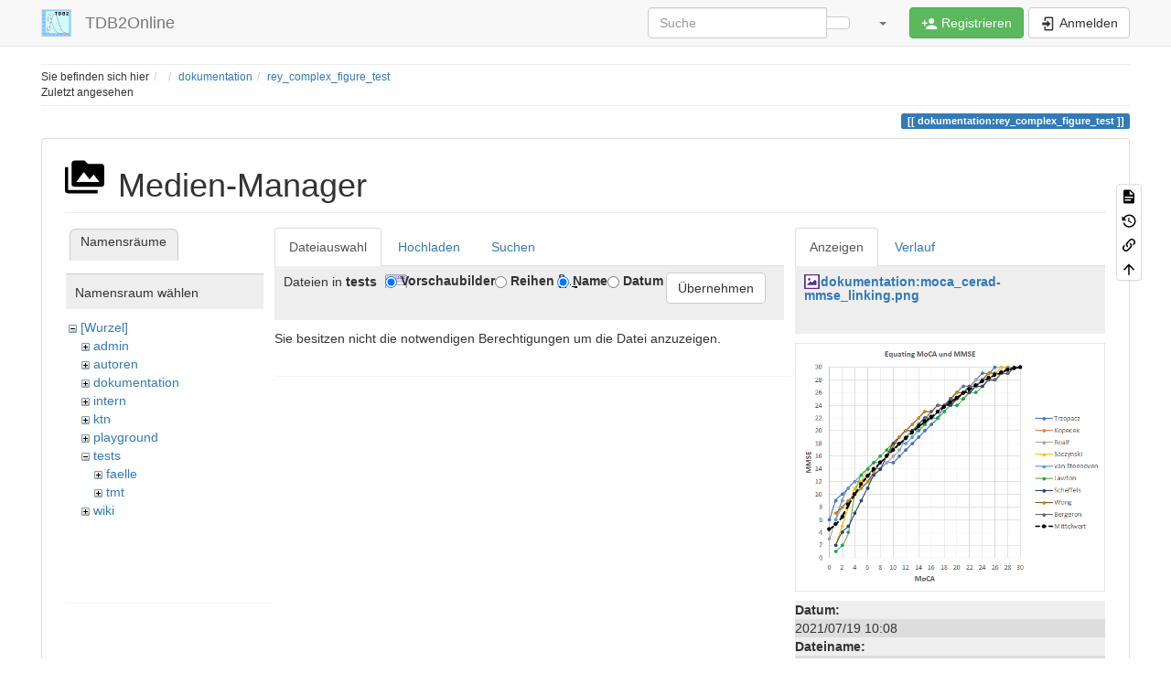

--- FILE ---
content_type: text/html; charset=utf-8
request_url: https://psytest.psy.med.uni-muenchen.de/tdb2online/doku.php?id=dokumentation:rey_complex_figure_test&ns=tests&tab_files=files&do=media&tab_details=view&image=dokumentation%3Amoca_cerad-mmse_linking.png
body_size: 30303
content:
<!DOCTYPE html>
<html xmlns="http://www.w3.org/1999/xhtml" lang="de" dir="ltr" class="no-js">
<head>
    <meta charset="UTF-8" />
    <title>dokumentation:rey_complex_figure_test [TDB2Online]</title>
    <script>(function(H){H.className=H.className.replace(/\bno-js\b/,'js')})(document.documentElement)</script>
    <meta name="viewport" content="width=device-width,initial-scale=1" />
    <link rel="shortcut icon" href="/tdb2online/lib/tpl/bootstrap3/images/favicon.ico" />
<link rel="apple-touch-icon" href="/tdb2online/lib/tpl/bootstrap3/images/apple-touch-icon.png" />
<meta name="generator" content="DokuWiki"/>
<meta name="robots" content="noindex,nofollow"/>
<link rel="search" type="application/opensearchdescription+xml" href="/tdb2online/lib/exe/opensearch.php" title="TDB2Online"/>
<link rel="start" href="/tdb2online/"/>
<link rel="contents" href="/tdb2online/doku.php?id=dokumentation:rey_complex_figure_test&amp;do=index" title="Übersicht"/>
<link rel="manifest" href="/tdb2online/lib/exe/manifest.php"/>
<link rel="alternate" type="application/rss+xml" title="Letzte Änderungen" href="/tdb2online/feed.php"/>
<link rel="alternate" type="application/rss+xml" title="Aktueller Namensraum" href="/tdb2online/feed.php?mode=list&amp;ns=dokumentation"/>
<link rel="alternate" type="text/html" title="HTML Klartext" href="/tdb2online/doku.php?do=export_xhtml&amp;id=dokumentation:rey_complex_figure_test"/>
<link rel="alternate" type="text/plain" title="Wiki Markup" href="/tdb2online/doku.php?do=export_raw&amp;id=dokumentation:rey_complex_figure_test"/>
<link rel="stylesheet" href="/tdb2online/lib/exe/css.php?t=bootstrap3&amp;tseed=3f3bd902c1f18cbc43c5431de5822607"/>
<!--[if gte IE 9]><!-->
<script >/*<![CDATA[*/var NS='dokumentation';var JSINFO = {"isadmin":0,"isauth":0,"move_renameokay":false,"move_allowrename":false,"bootstrap3":{"mode":"media","toc":[],"config":{"collapsibleSections":0,"fixedTopNavbar":1,"showSemanticPopup":0,"sidebarOnNavbar":0,"tagsOnTop":1,"tocAffix":1,"tocCollapseOnScroll":0,"tocCollapsed":1,"tocLayout":"default","useAnchorJS":1,"useAlternativeToolbarIcons":1,"disableSearchSuggest":0}},"id":"dokumentation:rey_complex_figure_test","namespace":"dokumentation","ACT":"media","useHeadingNavigation":0,"useHeadingContent":0};
/*!]]>*/</script>
<script src="/tdb2online/lib/exe/jquery.php?tseed=f0349b609f9b91a485af8fd8ecd4aea4">/*<![CDATA[*/
/*!]]>*/</script>
<script src="/tdb2online/lib/exe/js.php?t=bootstrap3&amp;tseed=3f3bd902c1f18cbc43c5431de5822607">/*<![CDATA[*/
/*!]]>*/</script>
<!--<![endif]-->
<style type="text/css">@media screen { body { margin-top: 65px; }  #dw__toc.affix { top: 55px; position: fixed !important; }  #dw__toc .nav .nav .nav { display: none; } }</style>
    <!--[if lt IE 9]>
    <script type="text/javascript" src="https://oss.maxcdn.com/html5shiv/3.7.2/html5shiv.min.js"></script>
    <script type="text/javascript" src="https://oss.maxcdn.com/respond/1.4.2/respond.min.js"></script>
    <![endif]-->
</head>
<body class="default dokuwiki mode_media tpl_bootstrap3 dw-page-on-panel dw-fluid-container" data-page-id="dokumentation:rey_complex_figure_test"><div class="dokuwiki">
    <header id="dokuwiki__header" class="dw-container dokuwiki container-fluid mx-5">
    <!-- navbar -->
<nav id="dw__navbar" class="navbar navbar-fixed-top navbar-default" role="navigation">

    <div class="dw-container container-fluid mx-5">

        <div class="navbar-header">

            <button class="navbar-toggle" type="button" data-toggle="collapse" data-target=".navbar-collapse">
                <span class="icon-bar"></span>
                <span class="icon-bar"></span>
                <span class="icon-bar"></span>
            </button>

            <a class="navbar-brand d-flex align-items-center" href="/tdb2online/doku.php?id=start" accesskey="h" title="TDB2Online"><img id="dw__logo" class="pull-left h-100 mr-4" alt="TDB2Online" src="/tdb2online/lib/exe/fetch.php?media=wiki:logo.png" /><div class="pull-right"><div id="dw__title">TDB2Online</div></div></a>
        </div>

        <div class="collapse navbar-collapse">

            
            
            <div class="navbar-right" id="dw__navbar_items">

                <!-- navbar-searchform -->
<form action="/tdb2online/doku.php?id=dokumentation:rey_complex_figure_test" accept-charset="utf-8" class="navbar-form navbar-left search" id="dw__search" method="get" role="search">
    <div class="input-group">
        <input id="qsearch" autocomplete="off" type="search" placeholder="Suche" value="" accesskey="f" name="q" class="form-control" title="[F]" />
        <div class="input-group-btn">
            <button  class="btn btn-default" type="submit" title="Suche">
                <span class="iconify"  data-icon="mdi:magnify"></span>            </button>
        </div>

    </div>
    <input type="hidden" name="do" value="search" />
</form>
<!-- /navbar-searchform -->
<!-- tools-menu -->
<ul class="nav navbar-nav dw-action-icon" id="dw__tools">

    
    <li class="dropdown">

        <a href="" class="dropdown-toggle" data-target="#" data-toggle="dropdown" title="" role="button" aria-haspopup="true" aria-expanded="false">
            <span class="iconify"  data-icon="mdi:wrench"></span> <span class="hidden-lg hidden-md hidden-sm">Werkzeuge</span> <span class="caret"></span>
        </a>

        <ul class="dropdown-menu tools" role="menu">
            
            <li class="dropdown-header">
                <span class="iconify"  data-icon="mdi:account"></span> Benutzer-Werkzeuge            </li>

            <li class="action"><a href="/tdb2online/doku.php?id=dokumentation:rey_complex_figure_test&amp;do=register" title="Registrieren" rel="nofollow" class="menuitem register"><svg xmlns="http://www.w3.org/2000/svg" width="24" height="24" viewBox="0 0 24 24"><path d="M15 14c-2.67 0-8 1.33-8 4v2h16v-2c0-2.67-5.33-4-8-4m-9-4V7H4v3H1v2h3v3h2v-3h3v-2m6 2a4 4 0 0 0 4-4 4 4 0 0 0-4-4 4 4 0 0 0-4 4 4 4 0 0 0 4 4z"/></svg><span>Registrieren</span></a></li><li class="action"><a href="/tdb2online/doku.php?id=dokumentation:rey_complex_figure_test&amp;do=login&amp;sectok=" title="Anmelden" rel="nofollow" class="menuitem login"><svg xmlns="http://www.w3.org/2000/svg" width="24" height="24" viewBox="0 0 24 24"><path d="M10 17.25V14H3v-4h7V6.75L15.25 12 10 17.25M8 2h9a2 2 0 0 1 2 2v16a2 2 0 0 1-2 2H8a2 2 0 0 1-2-2v-4h2v4h9V4H8v4H6V4a2 2 0 0 1 2-2z"/></svg><span>Anmelden</span></a></li>
                        <li class="divider" role="separator"></li>
            
        
            <li class="dropdown-header">
                <span class="iconify"  data-icon="mdi:toolbox"></span> Webseiten-Werkzeuge            </li>

            <li class="action"><a href="/tdb2online/doku.php?id=dokumentation:rey_complex_figure_test&amp;do=recent" title="Letzte Änderungen [r]" rel="nofollow" accesskey="r" class="menuitem recent"><svg xmlns="http://www.w3.org/2000/svg" width="24" height="24" viewBox="0 0 24 24"><path d="M15 13h1.5v2.82l2.44 1.41-.75 1.3L15 16.69V13m4-5H5v11h4.67c-.43-.91-.67-1.93-.67-3a7 7 0 0 1 7-7c1.07 0 2.09.24 3 .67V8M5 21a2 2 0 0 1-2-2V5c0-1.11.89-2 2-2h1V1h2v2h8V1h2v2h1a2 2 0 0 1 2 2v6.1c1.24 1.26 2 2.99 2 4.9a7 7 0 0 1-7 7c-1.91 0-3.64-.76-4.9-2H5m11-9.85A4.85 4.85 0 0 0 11.15 16c0 2.68 2.17 4.85 4.85 4.85A4.85 4.85 0 0 0 20.85 16c0-2.68-2.17-4.85-4.85-4.85z"/></svg><span>Letzte Änderungen</span></a></li><li class="action active"><a href="/tdb2online/doku.php?id=dokumentation:rey_complex_figure_test&amp;do=media&amp;ns=dokumentation" title="Medien-Manager" rel="nofollow" class="menuitem media"><svg xmlns="http://www.w3.org/2000/svg" width="24" height="24" viewBox="0 0 24 24"><path d="M7 15l4.5-6 3.5 4.5 2.5-3L21 15m1-11h-8l-2-2H6a2 2 0 0 0-2 2v12a2 2 0 0 0 2 2h16a2 2 0 0 0 2-2V6a2 2 0 0 0-2-2M2 6H0v14a2 2 0 0 0 2 2h18v-2H2V6z"/></svg><span>Medien-Manager</span></a></li><li class="action"><a href="/tdb2online/doku.php?id=dokumentation:rey_complex_figure_test&amp;do=index" title="Übersicht [x]" rel="nofollow" accesskey="x" class="menuitem index"><svg xmlns="http://www.w3.org/2000/svg" width="24" height="24" viewBox="0 0 24 24"><path d="M3 3h6v4H3V3m12 7h6v4h-6v-4m0 7h6v4h-6v-4m-2-4H7v5h6v2H5V9h2v2h6v2z"/></svg><span>Übersicht</span></a></li>
                        <li class="divider" role="separator"></li>
            
        
            <li class="dropdown-header">
                <span class="iconify"  data-icon="mdi:file-document-outline"></span> Seiten-Werkzeuge            </li>

            <li class="action"><a href="/tdb2online/doku.php?id=dokumentation:rey_complex_figure_test&amp;do=" title="Seite anzeigen [v]" rel="nofollow" accesskey="v" class="menuitem show"><svg xmlns="http://www.w3.org/2000/svg" width="24" height="24" viewBox="0 0 24 24"><path d="M13 9h5.5L13 3.5V9M6 2h8l6 6v12a2 2 0 0 1-2 2H6a2 2 0 0 1-2-2V4c0-1.11.89-2 2-2m9 16v-2H6v2h9m3-4v-2H6v2h12z"/></svg><span>Seite anzeigen</span></a></li><li class="action"><a href="/tdb2online/doku.php?id=dokumentation:rey_complex_figure_test&amp;do=revisions" title="Ältere Versionen [o]" rel="nofollow" accesskey="o" class="menuitem revs"><svg xmlns="http://www.w3.org/2000/svg" width="24" height="24" viewBox="0 0 24 24"><path d="M11 7v5.11l4.71 2.79.79-1.28-4-2.37V7m0-5C8.97 2 5.91 3.92 4.27 6.77L2 4.5V11h6.5L5.75 8.25C6.96 5.73 9.5 4 12.5 4a7.5 7.5 0 0 1 7.5 7.5 7.5 7.5 0 0 1-7.5 7.5c-3.27 0-6.03-2.09-7.06-5h-2.1c1.1 4.03 4.77 7 9.16 7 5.24 0 9.5-4.25 9.5-9.5A9.5 9.5 0 0 0 12.5 2z"/></svg><span>Ältere Versionen</span></a></li><li class="action"><a href="/tdb2online/doku.php?id=dokumentation:rey_complex_figure_test&amp;do=backlink" title="Links hierher" rel="nofollow" class="menuitem backlink"><svg xmlns="http://www.w3.org/2000/svg" width="24" height="24" viewBox="0 0 24 24"><path d="M10.59 13.41c.41.39.41 1.03 0 1.42-.39.39-1.03.39-1.42 0a5.003 5.003 0 0 1 0-7.07l3.54-3.54a5.003 5.003 0 0 1 7.07 0 5.003 5.003 0 0 1 0 7.07l-1.49 1.49c.01-.82-.12-1.64-.4-2.42l.47-.48a2.982 2.982 0 0 0 0-4.24 2.982 2.982 0 0 0-4.24 0l-3.53 3.53a2.982 2.982 0 0 0 0 4.24m2.82-4.24c.39-.39 1.03-.39 1.42 0a5.003 5.003 0 0 1 0 7.07l-3.54 3.54a5.003 5.003 0 0 1-7.07 0 5.003 5.003 0 0 1 0-7.07l1.49-1.49c-.01.82.12 1.64.4 2.43l-.47.47a2.982 2.982 0 0 0 0 4.24 2.982 2.982 0 0 0 4.24 0l3.53-3.53a2.982 2.982 0 0 0 0-4.24.973.973 0 0 1 0-1.42z"/></svg><span>Links hierher</span></a></li><li class="action"><a href="#dokuwiki__top" title="Nach oben [t]" rel="nofollow" accesskey="t" class="menuitem top"><svg xmlns="http://www.w3.org/2000/svg" width="24" height="24" viewBox="0 0 24 24"><path d="M13 20h-2V8l-5.5 5.5-1.42-1.42L12 4.16l7.92 7.92-1.42 1.42L13 8v12z"/></svg><span>Nach oben</span></a></li>
            
                </ul>
    </li>

    
</ul>
<!-- /tools-menu -->

                <ul class="nav navbar-nav">

                    
                                        <li>
                        <span class="dw__actions dw-action-icon">
                        <a href="/tdb2online/doku.php?id=dokumentation:rey_complex_figure_test&amp;do=register" title="Registrieren" rel="nofollow" class="menuitem register btn btn-success navbar-btn"><svg xmlns="http://www.w3.org/2000/svg" width="24" height="24" viewBox="0 0 24 24"><path d="M15 14c-2.67 0-8 1.33-8 4v2h16v-2c0-2.67-5.33-4-8-4m-9-4V7H4v3H1v2h3v3h2v-3h3v-2m6 2a4 4 0 0 0 4-4 4 4 0 0 0-4-4 4 4 0 0 0-4 4 4 4 0 0 0 4 4z"/></svg><span class=""> Registrieren</span></a><a href="/tdb2online/doku.php?id=dokumentation:rey_complex_figure_test&amp;do=login&amp;sectok=" title="Anmelden" rel="nofollow" class="menuitem login btn btn-default navbar-btn"><svg xmlns="http://www.w3.org/2000/svg" width="24" height="24" viewBox="0 0 24 24"><path d="M10 17.25V14H3v-4h7V6.75L15.25 12 10 17.25M8 2h9a2 2 0 0 1 2 2v16a2 2 0 0 1-2 2H8a2 2 0 0 1-2-2v-4h2v4h9V4H8v4H6V4a2 2 0 0 1 2-2z"/></svg><span class=""> Anmelden</span></a>                        </span>
                    </li>
                    
                </ul>

                
                
            </div>

        </div>
    </div>
</nav>
<!-- navbar -->
    </header>

    <a name="dokuwiki__top" id="dokuwiki__top"></a>

    <main role="main" class="dw-container pb-5 dokuwiki container-fluid mx-5">

        <div id="dokuwiki__pageheader">

            
            <!-- breadcrumbs -->
<nav id="dw__breadcrumbs" class="small">

    <hr/>

        <div class="dw__youarehere">
        <ol class="breadcrumb" itemscope itemtype="http://schema.org/BreadcrumbList"><li>Sie befinden sich hier</li><li itemprop="itemListElement" itemscope itemtype="http://schema.org/ListItem"><a href="/tdb2online/doku.php?id=start"   itemprop="item"  title="start"><span itemprop="name"><span class="iconify"  data-icon="mdi:home"></span><span class="sr-only">Home</span></span></a><meta itemprop="position" content="1" /></li><li itemprop="itemListElement" itemscope itemtype="http://schema.org/ListItem"><span itemprop="name"><a itemprop="item"  href="/tdb2online/doku.php?id=dokumentation" class="wikilink1" title="dokumentation" >dokumentation</a></span><meta itemprop="position" content="2" /></li><li class="active" itemprop="itemListElement" itemscope itemtype="http://schema.org/ListItem"><span itemprop="name"><a itemprop="item" href="/tdb2online/doku.php?id=dokumentation:rey_complex_figure_test" class="wikilink1" title="dokumentation:rey_complex_figure_test" >rey_complex_figure_test</a></span><meta itemprop="position" content="3" /></li></ol>    </div>
    
        <div class="dw__breadcrumbs hidden-print">
        <ol class="breadcrumb"><li>Zuletzt angesehen</li>    </div>
    
    <hr/>

</nav>
<!-- /breadcrumbs -->

            <p class="text-right">
                <span class="pageId ml-1 label label-primary">dokumentation:rey_complex_figure_test</span>            </p>

            <div id="dw__msgarea" class="small">
                            </div>

        </div>

        <div class="row">

            
            <article id="dokuwiki__content" class="col-sm-12 col-md-12 " itemscope itemtype="http://schema.org/Article" itemref="dw__license">

                
<!-- page-tools -->
<nav id="dw__pagetools" class="hidden-print">
    <div class="tools panel panel-default">
        <ul class="nav nav-stacked nav-pills text-muted">
            <li class="action"><a href="/tdb2online/doku.php?id=dokumentation:rey_complex_figure_test&amp;do=" title="Seite anzeigen [v]" rel="nofollow" accesskey="v" class="menuitem show"><svg xmlns="http://www.w3.org/2000/svg" width="24" height="24" viewBox="0 0 24 24"><path d="M13 9h5.5L13 3.5V9M6 2h8l6 6v12a2 2 0 0 1-2 2H6a2 2 0 0 1-2-2V4c0-1.11.89-2 2-2m9 16v-2H6v2h9m3-4v-2H6v2h12z"/></svg><span>Seite anzeigen</span></a></li><li class="action"><a href="/tdb2online/doku.php?id=dokumentation:rey_complex_figure_test&amp;do=revisions" title="Ältere Versionen [o]" rel="nofollow" accesskey="o" class="menuitem revs"><svg xmlns="http://www.w3.org/2000/svg" width="24" height="24" viewBox="0 0 24 24"><path d="M11 7v5.11l4.71 2.79.79-1.28-4-2.37V7m0-5C8.97 2 5.91 3.92 4.27 6.77L2 4.5V11h6.5L5.75 8.25C6.96 5.73 9.5 4 12.5 4a7.5 7.5 0 0 1 7.5 7.5 7.5 7.5 0 0 1-7.5 7.5c-3.27 0-6.03-2.09-7.06-5h-2.1c1.1 4.03 4.77 7 9.16 7 5.24 0 9.5-4.25 9.5-9.5A9.5 9.5 0 0 0 12.5 2z"/></svg><span>Ältere Versionen</span></a></li><li class="action"><a href="/tdb2online/doku.php?id=dokumentation:rey_complex_figure_test&amp;do=backlink" title="Links hierher" rel="nofollow" class="menuitem backlink"><svg xmlns="http://www.w3.org/2000/svg" width="24" height="24" viewBox="0 0 24 24"><path d="M10.59 13.41c.41.39.41 1.03 0 1.42-.39.39-1.03.39-1.42 0a5.003 5.003 0 0 1 0-7.07l3.54-3.54a5.003 5.003 0 0 1 7.07 0 5.003 5.003 0 0 1 0 7.07l-1.49 1.49c.01-.82-.12-1.64-.4-2.42l.47-.48a2.982 2.982 0 0 0 0-4.24 2.982 2.982 0 0 0-4.24 0l-3.53 3.53a2.982 2.982 0 0 0 0 4.24m2.82-4.24c.39-.39 1.03-.39 1.42 0a5.003 5.003 0 0 1 0 7.07l-3.54 3.54a5.003 5.003 0 0 1-7.07 0 5.003 5.003 0 0 1 0-7.07l1.49-1.49c-.01.82.12 1.64.4 2.43l-.47.47a2.982 2.982 0 0 0 0 4.24 2.982 2.982 0 0 0 4.24 0l3.53-3.53a2.982 2.982 0 0 0 0-4.24.973.973 0 0 1 0-1.42z"/></svg><span>Links hierher</span></a></li><li class="action"><a href="#dokuwiki__top" title="Nach oben [t]" rel="nofollow" accesskey="t" class="menuitem top"><svg xmlns="http://www.w3.org/2000/svg" width="24" height="24" viewBox="0 0 24 24"><path d="M13 20h-2V8l-5.5 5.5-1.42-1.42L12 4.16l7.92 7.92-1.42 1.42L13 8v12z"/></svg><span>Nach oben</span></a></li>        </ul>
    </div>
</nav>
<!-- /page-tools -->

                <div class="panel panel-default px-3 py-2" itemprop="articleBody">
                    <div class="page panel-body">

                        
<div class="dw-content-page dw-toc-closed"><!-- content --><div class="dw-content"><div id="mediamanager__page">
<h1 class="page-header pb-3 mb-4 mt-0"><svg viewBox="0 0 24 24" xmlns="http://www.w3.org/2000/svg" width="1em" height="1em" role="presentation" class="iconify mr-2"><path d="M7 15l4.5-6 3.5 4.5 2.5-3L21 15m1-11h-8l-2-2H6a2 2 0 0 0-2 2v12a2 2 0 0 0 2 2h16a2 2 0 0 0 2-2V6a2 2 0 0 0-2-2M2 6H0v14a2 2 0 0 0 2 2h18v-2H2V6z"/></svg> Medien-Manager</h1>
<div class="panel namespaces">
<h2 class="page-header pb-3 mb-4 mt-0">Namensräume</h2>
<div class="panelHeader">Namensraum wählen</div>
<div class="panelContent" id="media__tree">

<ul class="idx fix-media-list-overlap">
<li class="media level0 open"><img src="/tdb2online/lib/images/minus.gif" alt="−" /><div class="li"><a href="/tdb2online/doku.php?id=dokumentation:rey_complex_figure_test&amp;ns=&amp;tab_files=files&amp;do=media&amp;tab_details=view&amp;image=dokumentation%3Amoca_cerad-mmse_linking.png" class="idx_dir">[Wurzel]</a></div>
<ul class="idx fix-media-list-overlap">
<li class="media level1 closed"><img src="/tdb2online/lib/images/plus.gif" alt="+" /><div class="li"><a href="/tdb2online/doku.php?id=dokumentation:rey_complex_figure_test&amp;ns=admin&amp;tab_files=files&amp;do=media&amp;tab_details=view&amp;image=dokumentation%3Amoca_cerad-mmse_linking.png" class="idx_dir">admin</a></div></li>
<li class="media level1 closed"><img src="/tdb2online/lib/images/plus.gif" alt="+" /><div class="li"><a href="/tdb2online/doku.php?id=dokumentation:rey_complex_figure_test&amp;ns=autoren&amp;tab_files=files&amp;do=media&amp;tab_details=view&amp;image=dokumentation%3Amoca_cerad-mmse_linking.png" class="idx_dir">autoren</a></div></li>
<li class="media level1 closed"><img src="/tdb2online/lib/images/plus.gif" alt="+" /><div class="li"><a href="/tdb2online/doku.php?id=dokumentation:rey_complex_figure_test&amp;ns=dokumentation&amp;tab_files=files&amp;do=media&amp;tab_details=view&amp;image=dokumentation%3Amoca_cerad-mmse_linking.png" class="idx_dir">dokumentation</a></div></li>
<li class="media level1 closed"><img src="/tdb2online/lib/images/plus.gif" alt="+" /><div class="li"><a href="/tdb2online/doku.php?id=dokumentation:rey_complex_figure_test&amp;ns=intern&amp;tab_files=files&amp;do=media&amp;tab_details=view&amp;image=dokumentation%3Amoca_cerad-mmse_linking.png" class="idx_dir">intern</a></div></li>
<li class="media level1 closed"><img src="/tdb2online/lib/images/plus.gif" alt="+" /><div class="li"><a href="/tdb2online/doku.php?id=dokumentation:rey_complex_figure_test&amp;ns=ktn&amp;tab_files=files&amp;do=media&amp;tab_details=view&amp;image=dokumentation%3Amoca_cerad-mmse_linking.png" class="idx_dir">ktn</a></div></li>
<li class="media level1 closed"><img src="/tdb2online/lib/images/plus.gif" alt="+" /><div class="li"><a href="/tdb2online/doku.php?id=dokumentation:rey_complex_figure_test&amp;ns=playground&amp;tab_files=files&amp;do=media&amp;tab_details=view&amp;image=dokumentation%3Amoca_cerad-mmse_linking.png" class="idx_dir">playground</a></div></li>
<li class="media level1 open"><img src="/tdb2online/lib/images/minus.gif" alt="−" /><div class="li"><a href="/tdb2online/doku.php?id=dokumentation:rey_complex_figure_test&amp;ns=tests&amp;tab_files=files&amp;do=media&amp;tab_details=view&amp;image=dokumentation%3Amoca_cerad-mmse_linking.png" class="idx_dir">tests</a></div>
<ul class="idx fix-media-list-overlap">
<li class="media level2 closed"><img src="/tdb2online/lib/images/plus.gif" alt="+" /><div class="li"><a href="/tdb2online/doku.php?id=dokumentation:rey_complex_figure_test&amp;ns=tests%3Afaelle&amp;tab_files=files&amp;do=media&amp;tab_details=view&amp;image=dokumentation%3Amoca_cerad-mmse_linking.png" class="idx_dir">faelle</a></div></li>
<li class="media level2 closed"><img src="/tdb2online/lib/images/plus.gif" alt="+" /><div class="li"><a href="/tdb2online/doku.php?id=dokumentation:rey_complex_figure_test&amp;ns=tests%3Atmt&amp;tab_files=files&amp;do=media&amp;tab_details=view&amp;image=dokumentation%3Amoca_cerad-mmse_linking.png" class="idx_dir">tmt</a></div></li>
</ul>
</li>
<li class="media level1 closed"><img src="/tdb2online/lib/images/plus.gif" alt="+" /><div class="li"><a href="/tdb2online/doku.php?id=dokumentation:rey_complex_figure_test&amp;ns=wiki&amp;tab_files=files&amp;do=media&amp;tab_details=view&amp;image=dokumentation%3Amoca_cerad-mmse_linking.png" class="idx_dir">wiki</a></div></li>
</ul></li>
</ul>
</div>
</div>
<div class="panel filelist">
<h2 class="a11y sr-only page-header pb-3 mb-4 mt-0">Dateiauswahl</h2>
<ul class="nav nav-tabs">
<li class="active"><a href="#">Dateiauswahl</a></li>
<li><a href="/tdb2online/doku.php?id=dokumentation:rey_complex_figure_test&amp;tab_files=upload&amp;do=media&amp;tab_details=view&amp;image=dokumentation%3Amoca_cerad-mmse_linking.png&amp;ns=tests">Hochladen</a></li>
<li><a href="/tdb2online/doku.php?id=dokumentation:rey_complex_figure_test&amp;tab_files=search&amp;do=media&amp;tab_details=view&amp;image=dokumentation%3Amoca_cerad-mmse_linking.png&amp;ns=tests">Suchen</a></li>
</ul>
<div class="panelHeader">
<h3 class="page-header pb-3 mb-4 mt-0">Dateien in <strong>tests</strong></h3>
<form method="get" action="/tdb2online/doku.php?id=dokumentation:rey_complex_figure_test" class="options doku_form form-inline" accept-charset="utf-8"><input type="hidden" name="sectok" value="" /><input type="hidden" name="do" value="media" /><input type="hidden" name="tab_files" value="files" /><input type="hidden" name="tab_details" value="view" /><input type="hidden" name="image" value="dokumentation:moca_cerad-mmse_linking.png" /><input type="hidden" name="ns" value="tests" /><div class="no"><ul class="fix-media-list-overlap">
<li class="listType"><label for="listType__thumbs" class="thumbs control-label">
<input name="list_dwmedia" type="radio" value="thumbs" id="listType__thumbs" class="thumbs radio-inline"  checked="checked" />
<span>Vorschaubilder</span>
</label><label for="listType__rows" class="rows control-label">
<input name="list_dwmedia" type="radio" value="rows" id="listType__rows" class="rows radio-inline" />
<span>Reihen</span>
</label></li>
<li class="sortBy"><label for="sortBy__name" class="name control-label">
<input name="sort_dwmedia" type="radio" value="name" id="sortBy__name" class="name radio-inline"  checked="checked" />
<span>Name</span>
</label><label for="sortBy__date" class="date control-label">
<input name="sort_dwmedia" type="radio" value="date" id="sortBy__date" class="date radio-inline" />
<span>Datum</span>
</label></li>
<li><button value="1" type="submit" class="btn btn-default">Übernehmen</button></li>
</ul>
</div></form></div>
<div class="panelContent">
<div class="nothing">Sie besitzen nicht die notwendigen Berechtigungen um die Datei anzuzeigen.</div>
</div>
</div>
<div class="panel file">
<h2 class="a11y sr-only page-header pb-3 mb-4 mt-0">Datei</h2>
<ul class="nav nav-tabs">
<li class="active"><a href="#">Anzeigen</a></li>
<li><a href="/tdb2online/doku.php?id=dokumentation:rey_complex_figure_test&amp;tab_details=history&amp;do=media&amp;tab_files=files&amp;image=dokumentation%3Amoca_cerad-mmse_linking.png&amp;ns=tests">Verlauf</a></li>
</ul>
<div class="panelHeader"><h3 class="page-header pb-3 mb-4 mt-0"><strong><a href="/tdb2online/lib/exe/fetch.php?media=dokumentation:moca_cerad-mmse_linking.png" class="select mediafile mf_png" title="Originaldatei öffnen">dokumentation:moca_cerad-mmse_linking.png</a></strong></h3></div>
<div class="panelContent">
<div class="image"><a href="/tdb2online/lib/exe/fetch.php?t=1626689290&amp;w=499&amp;h=400&amp;tok=3f6aa2&amp;media=dokumentation:moca_cerad-mmse_linking.png" target="_blank" title="Originaldatei öffnen"><img src="/tdb2online/lib/exe/fetch.php?t=1626689290&amp;w=499&amp;h=400&amp;tok=3f6aa2&amp;media=dokumentation:moca_cerad-mmse_linking.png" alt="" style="max-width: 499px;" /></a></div><ul class="actions fix-media-list-overlap"></ul><dl>
<dt>Datum:</dt><dd>2021/07/19 10:08</dd>
<dt>Dateiname:</dt><dd>moca_cerad-mmse_linking.png</dd>
<dt>Format:</dt><dd>PNG</dd>
<dt>Größe:</dt><dd>39KB</dd>
<dt>Breite:</dt><dd>620</dd>
<dt>Höhe:</dt><dd>496</dd>
</dl>
<dl>
<dt>Verwendung von:</dt><dd><a href="/tdb2online/doku.php?id=dokumentation:montreal_cognitive_assessment" class="wikilink1" title="dokumentation:montreal_cognitive_assessment" data-wiki-id="dokumentation:montreal_cognitive_assessment">montreal_cognitive_assessment</a></dd><dd><a href="/tdb2online/doku.php?id=tests:montreal_cognitive_assessment" class="wikilink1" title="tests:montreal_cognitive_assessment" data-wiki-id="tests:montreal_cognitive_assessment">montreal_cognitive_assessment</a></dd></dl>
</div>
</div>
</div></div><!-- /content --></div>
                    </div>
                </div>

                <div class="small text-right">

                                        <span class="docInfo">
                        <ul class="list-inline"><li><span class="iconify text-muted"  data-icon="mdi:file-document-outline"></span> <span title="dokumentation/rey_complex_figure_test.txt">dokumentation/rey_complex_figure_test.txt</span></li><li><span class="iconify text-muted"  data-icon="mdi:calendar"></span> Zuletzt geändert: <span title="2022/03/07 14:21">2022/03/07 14:21</span></li><li class="text-muted">von <bdi>res</bdi></li></ul>                    </span>
                    
                    
                </div>

            </article>

            
        </div>

    </main>

    <footer id="dw__footer" class="dw-container py-5 dokuwiki container-fluid">
        <!-- footer -->
<div class="dw-container small container-fluid mx-5">

    
    <div class="footer-dw-title">
                <div class="media">
            <div class="media-left">
                <img src="/tdb2online/lib/exe/fetch.php?media=wiki:logo.png" alt="TDB2Online" class="media-object" style="height:32px" />
            </div>
            <div class="media-body">
                <div class="row">
                    <div class="col-sm-2">
                        <h4 class="media-heading">TDB2Online</h4>
                        <p>
                                                    </p>
                    </div>
                    <div class="col-sm-10">
                                            </div>
                </div>
            </div>
        </div>
                    </div>

    <div class="footer-license row">
        <hr/>
        <div id="dw__license" class="col-sm-6">
                        <p>
                <a href="https://creativecommons.org/licenses/by-nc-sa/4.0/deed.de" title="CC Attribution-Noncommercial-Share Alike 4.0 International" target="" itemscope itemtype="http://schema.org/CreativeWork" itemprop="license" rel="license" class="license"><img src="/tdb2online/lib/tpl/bootstrap3/images/license/cc.png" width="24" height="24" alt="cc" /> <img src="/tdb2online/lib/tpl/bootstrap3/images/license/by.png" width="24" height="24" alt="by" /> <img src="/tdb2online/lib/tpl/bootstrap3/images/license/nc.png" width="24" height="24" alt="nc" /> <img src="/tdb2online/lib/tpl/bootstrap3/images/license/sa.png" width="24" height="24" alt="sa" /> </a>            </p>
            <p class="small">
                Falls nicht anders bezeichnet, ist der Inhalt dieses Wikis unter der folgenden Lizenz veröffentlicht:<br/><a href="https://creativecommons.org/licenses/by-nc-sa/4.0/deed.de" title="CC Attribution-Noncommercial-Share Alike 4.0 International" target="" itemscope itemtype="http://schema.org/CreativeWork" itemprop="license" rel="license" class="license">CC Attribution-Noncommercial-Share Alike 4.0 International</a>            </p>
                    </div>

        <div class="col-sm-6">
            <!-- badges -->
<div class="text-right">
    <ul id="dw__badges" class="list-inline hidden-print">

        <li>
            <a href="https://www.dokuwiki.org/template:bootstrap3" title="Bootstrap template for DokuWiki" target="">
                <img src="/tdb2online/lib/tpl/bootstrap3/images/bootstrap.png" width="20" alt="Bootstrap template for DokuWiki" />
            </a>
        </li>

        <li>
            <a href="https://www.php.net" title="Powered by PHP" target="">
                <img src="/tdb2online/lib/tpl/bootstrap3/images/php.png" width="20" alt="Powered by PHP" />
            </a>
        </li>

        <li>
            <a href="http://validator.w3.org/check/referer" title="Valid HTML5" target="">
                <img src="/tdb2online/lib/tpl/bootstrap3/images/html5.png" width="20" alt="Valid HTML5" />
            </a>
        </li>

        <li>
            <a href="http://jigsaw.w3.org/css-validator/check/referer?profile=css3" title="Valid CSS" target="">
                <img src="/tdb2online/lib/tpl/bootstrap3/images/css3.png" width="20" alt="Valid CSS" />
            </a>
        </li>

        <li>
            <a href="https://www.dokuwiki.org/" title="Driven by DokuWiki" target="">
                <img src="/tdb2online/lib/tpl/bootstrap3/images/logo.png" width="20" alt="Driven by DokuWiki" />
            </a>
        </li>

    </ul>
</div>
<!-- /badges -->

        </div>

    </div>

</div>
<!-- /footer -->
    </footer>

    <a href="#dokuwiki__top" class="back-to-top hidden-print btn btn-default" title="zum Inhalt springen" accesskey="t">
        <span class="iconify"  data-icon="mdi:chevron-up"></span>    </a>

    <div id="screen__mode">        <span class="visible-xs-block"></span>
        <span class="visible-sm-block"></span>
        <span class="visible-md-block"></span>
        <span class="visible-lg-block"></span>
    </div>

    <img src="/tdb2online/lib/exe/taskrunner.php?id=dokumentation%3Arey_complex_figure_test&amp;1762964332" width="2" height="1" alt="" />
</div>

</body>
</html>
